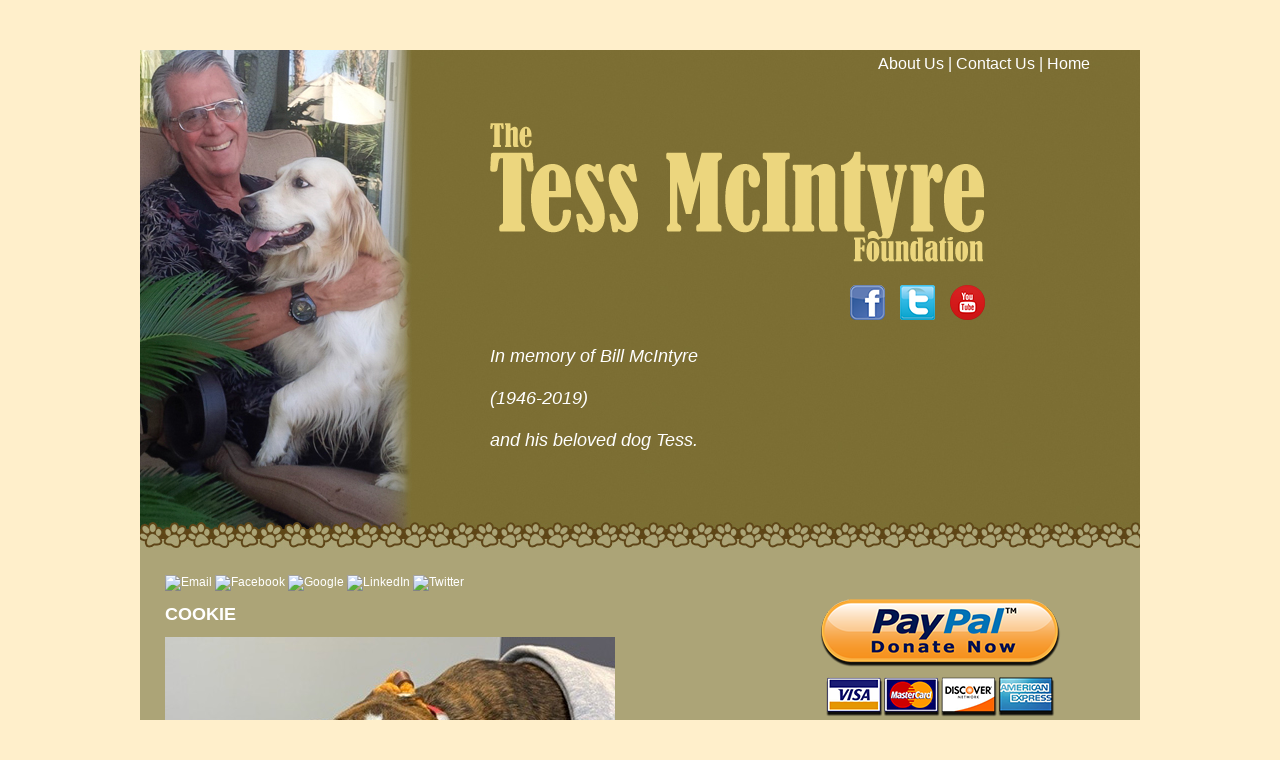

--- FILE ---
content_type: text/html
request_url: http://tessmcintyrefoundation.org/cookie1.html
body_size: 2440
content:
<!DOCTYPE html PUBLIC "-//W3C//DTD XHTML 1.0 Transitional//EN" "http://www.w3.org/TR/xhtml1/DTD/xhtml1-transitional.dtd">
<html xmlns="http://www.w3.org/1999/xhtml">
<head>
<meta charset="UTF-8">
<title>Brodie</title>
<meta name="description" content="The Tess McIntyre Foundation helps rescue dogs in need, one at a time." />
<meta name="keywords" content="dogs, shelter, adoption, charity">
<link href="styles.css" rel="stylesheet" type="text/css" />
</head>

<body>

<div id="container">
	<div class="header">
    	<div class="nav">
       	<a href="about-us.html">About Us</a> | <a href="contact-us.html">Contact Us</a> | <a href="index.html">Home</a></div>
   	  <div class="copy">
    	  <p><img src="images/tess-logo.png" width="496" height="142" alt=""/></p>
         <p style="text-align: right; padding-right: 105px"><a href="https://www.facebook.com/tessmcintyrefoundation/"><img src="images/facebook-logo.png" width="35" height="35" alt="Facebook"/></a>&nbsp;&nbsp;&nbsp;<a href="https://twitter.com/TessMcIn"><img src="images/twitter-logo.png" width="35" height="35" alt=""/></a>&nbsp;&nbsp;&nbsp;<a href="https://www.youtube.com/channel/UCuHYOW1zaj3rHJ_M4clXA_g"><img src="images/youtube.png" width="35" height="35" alt=""/></a></p>
    	  <p>In memory of Bill McIntyre</p>
    	  <p>(1946-2019)<br>
   	      </p>
    	  <p>and his beloved dog Tess.</p> </div>
    </div>
<!-- START BOTTOM HALF !-->
<div class="bottom">
	<div class="left">
    <!-- I got these buttons from simplesharebuttons.com -->
<div id="share-buttons">
    
    <!-- Email -->
    <a href="mailto:?Subject=Meet%20Luna;&amp;Body=I%20saw%20this%20and%20thought%20of%20you!http://www.tessmcintyrefoundation.org/cookie1.html">
        <img src="https://simplesharebuttons.com/images/somacro/email.png" alt="Email" />
    </a>
 
    <!-- Facebook -->
    <a href="http://www.facebook.com/sharer.php?u=http://www.tessmcintyrefoundation.org/cookie1.html" target="_blank">
        <img src="https://simplesharebuttons.com/images/somacro/facebook.png" alt="Facebook" />
    </a>
    
    <!-- Google+ -->
    <a href="https://plus.google.com/share?url=http://www.tessmcintyrefoundation.org/cookie1.html" target="_blank">
        <img src="https://simplesharebuttons.com/images/somacro/google.png" alt="Google" />
    </a>
    
    <!-- LinkedIn -->
    <a href="http://www.linkedin.com/shareArticle?mini=true&amp;url=http://www.tessmcintyrefoundation.org/cookie1.html" target="_blank">
        <img src="https://simplesharebuttons.com/images/somacro/linkedin.png" alt="LinkedIn" />
    </a>
     
    <!-- Twitter -->
    <a href="https://twitter.com/share?url=http://www.tessmcintyrefoundation.org/cookie1.html&amp;text=Simple%20Share%20Buttons&amp;hashtags=shelterdog" target="_blank">
        <img src="https://simplesharebuttons.com/images/somacro/twitter.png" alt="Twitter" />
    </a>

</div>
    <h1>COOKIE</h1>
    <p><img src="images/cookie1.jpg" width="450" height="313" alt="Lola"/></p>

    <p>Cookie is one of six unwanted puppies turned over to the Barnwell County (N.C.) Animal Shelter. Our partners at Eleventh Hour Rescue agreed to take the whole family and they were soon on their way to New Jersey.</p>

<p>While all six puppies appeared to be in good health, Cookie vomited when he was fed. When given water he vomited again. Upon further observation he seemed lethargic and unsteady on his feet, falling over when he tried to walk. A trip to an emergency animal hospital resulted in a parvovirus test and some bloodwork. Fortunately everything came back negative and the vet prescribed fluids and nausea medication.</p>

<p>After a night in the hospital, Cookie became more alert and active. He was released and is now with an Eleventh Hour foster where he continues to improve. His vets believe the problem arose from stress related to his transport and new environment. </p>
		
		<p><a href="https://youtube.com/shorts/4GG_zf2V8Fs?feature=share">View a video of Cookie here!</a></p>

<p>The Tess McIntyre Foundation provided funds to help offset the cost of Cookie’s testing, medication, hospitalization and care.  A full recovery and an adoption to his forever home is expected soon.</p>

<p>The Tess McIntyre Foundation is a 501(c)3 charity. All funds donated to the foundation go to helping rescue dogs like Cookie.</p>

          
    </div>
    <div class="right">
      <form action="https://www.paypal.com/cgi-bin/webscr" method="post" target="_top">
<input type="hidden" name="cmd" value="_s-xclick">
<input type="hidden" name="hosted_button_id" value="7ULW6NJTK23DW">
<input type="image" src="images/donate.png" border="0" name="submit" alt="PayPal - The safer, easier way to pay online!">
<img alt="" border="0" src="https://www.paypal.com/en_US/i/scr/pixel.gif" width="1" height="1">
      </form>
      <p>Donations to The Tess McIntyre Foundation are tax deductible.  The Tess Foundation is a non-profit, 501(c)3 charity.<br />
        Tax ID # 47-5329117.</p></p>
      <p><a class="twitter-timeline" href="https://twitter.com/TessMcIn" data-widget-id="710254946520842240">Tweets by @TessMcIn</a>
<script>!function(d,s,id){var js,fjs=d.getElementsByTagName(s)[0],p=/^http:/.test(d.location)?'http':'https';if(!d.getElementById(id)){js=d.createElement(s);js.id=id;js.src=p+"://platform.twitter.com/widgets.js";fjs.parentNode.insertBefore(js,fjs);}}(document,"script","twitter-wjs");</script></p>
      <p>Our Partners<br /><a href="http://scgrrescue.org/" target="_blank"><img src="images/scgrr.jpg" width="200" height="90" alt=""/></a></p>
      <p><a href="https://homeforgooddogs.org/" target="_blank"><img src="images/home-for-good-dog-rescue.gif" width="200" height="66" alt=""/></a></p>
	      <p><a href="https://www.ehrdogs.org/" target="_blank"><img src="images/eleventh-hour-rescue.png" width="200" height="74" alt=""/></a></p>
    </div>
</div>
</div>

</body>
</html>


--- FILE ---
content_type: text/css
request_url: http://tessmcintyrefoundation.org/styles.css
body_size: 543
content:
@charset "UTF-8";
/* CSS Document */

body {
		margin: auto;
		background: #ffefcb;
}

a:link {
		color: #fff;
		text-decoration: none;
}

a:visited {
		color: #fff;
		text-decoration: none;
}
a:hover {
		color: #fff;
		text-decoration: underline;
}
a:active {
		color: #fff;
		text-decoration: underline;
}

#container {
		width: 1000px;
		margin: 50px auto;
}

#container .header {
		width: 1000px;
		height: 500px;
		margin: 0;
		padding: 0;
		background-image: url(images/header-background.jpg);
}

#container .header .nav {
		float: left;
		clear: none;
		width: 600px;
		margin: 5px 0 0 350px;
		padding: 0;
		font: normal 16px Verdana, Arial, Helvetica, sans-serif;
		color: #fff;
		text-align: right;
}

#container .header .copy {
		float: left;
		clear: none;
		width: 600px;
		margin: 50px 0 0 350px;
		padding: 0;
}

#container .header .copy p {
	margin: 0 0 20px 0;
	padding: 0;
	font: italic normal 18px/22px Verdana, Arial, Helvetica, sans-serif;
	color: #fff;
	}
	
#container .header .copy ul {
	margin: 0 0 20px 0;
	padding: 0 0 0 20px;
	font: normal 12px/15px Verdana, Arial, Helvetica, sans-serif;
	color: #fff;
	}
	
#container .header .copy ul li {
	margin: 0 0 10px 0;
	padding: 0;
	}
	
	
/* START BOTTOM HALF */

#container .bottom {
		width: 1000px;
		overflow: auto;
		margin: 0;
		padding: 0;
		background: #aca477;
}
	
#container .bottom .left {
		width: 550px;
		overflow: auto;
		margin: 0;
		padding: 25px;
		float: left;
		clear: both;
		font: normal 12px/15px Verdana, Arial, Helvetica, sans-serif;
		color: #fff;
}

#container .bottom .left h1 {
		font: bold 18px/22px Verdana, Arial, Helvetica, sans-serif;
		color: #fff;
}

#container .bottom .right {
		width: 350px;
		overflow: auto;
		margin: 0;
		padding: 25px;
		float: left;
		font: normal 12px/15px Verdana, Arial, Helvetica, sans-serif;
		color: #fff;
}

#container .bottom .right p {
		text-align: center;
}